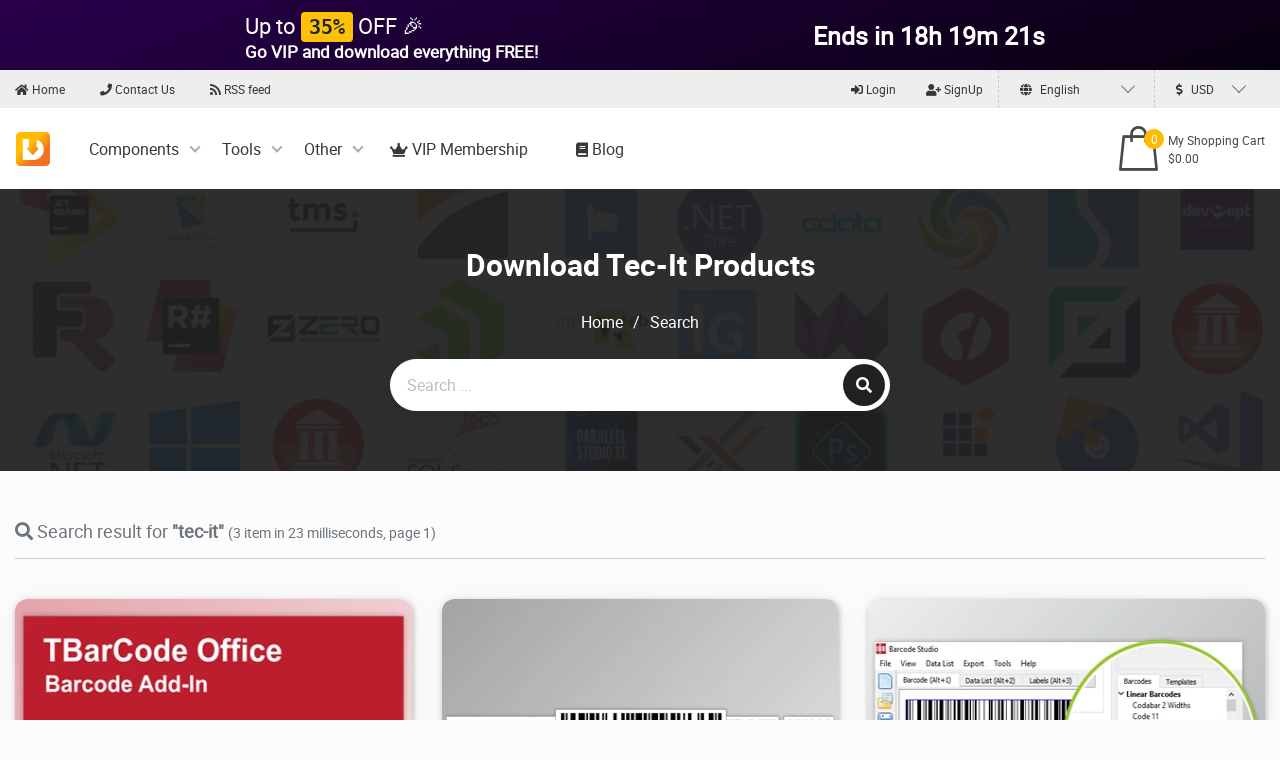

--- FILE ---
content_type: text/html; charset=utf-8
request_url: https://downloaddevtools.com/en/tags/tec-it/1
body_size: 6954
content:



<!DOCTYPE html>

<html class="no-js" lang="en">
<head>
    <meta charset="utf-8">
    <title>Download Tec-It Products</title>
    <meta name="description" content="Search result for 'tec-it' tag - Page 1">
	<meta name="keywords" content="">
    <meta name="viewport" content="width=device-width, initial-scale=1.0">
    <meta name="generator" content="Devesprit DigiCommerce" />
    <meta http-equiv="Content-type" content="text/html;charset=UTF-8" />
	<meta name="enamad" content="868098" />

    <link rel="dns-prefetch" href="//ajax.googleapis.com"/>
    <link rel="apple-touch-icon" sizes="57x57" href="/favicon/apple-icon-57x57.png">
	<link rel="apple-touch-icon" sizes="60x60" href="/favicon/apple-icon-60x60.png">
	<link rel="apple-touch-icon" sizes="72x72" href="/favicon/apple-icon-72x72.png">
	<link rel="apple-touch-icon" sizes="76x76" href="/favicon/apple-icon-76x76.png">
	<link rel="apple-touch-icon" sizes="114x114" href="/favicon/apple-icon-114x114.png">
	<link rel="apple-touch-icon" sizes="120x120" href="/favicon/apple-icon-120x120.png">
	<link rel="apple-touch-icon" sizes="144x144" href="/favicon/apple-icon-144x144.png">
	<link rel="apple-touch-icon" sizes="152x152" href="/favicon/apple-icon-152x152.png">
	<link rel="apple-touch-icon" sizes="180x180" href="/favicon/apple-icon-180x180.png">
	<link rel="icon" type="image/png" sizes="192x192"  href="/favicon/android-icon-192x192.png">
	<link rel="icon" type="image/png" sizes="32x32" href="/favicon/favicon-32x32.png">
	<link rel="icon" type="image/png" sizes="96x96" href="/favicon/favicon-96x96.png">
	<link rel="icon" type="image/png" sizes="16x16" href="/favicon/favicon-16x16.png">
	<link rel="manifest" href="/favicon/manifest.json">
	<meta name="msapplication-TileColor" content="#ffab10">
	<meta name="msapplication-TileImage" content="/favicon/ms-icon-144x144.png">
	<meta name="theme-color" content="#ffab10">

        <link rel="alternate" hreflang="x-default" href="https://downloaddevtools.com/en/tags/tec-it/1" />
            <link rel="alternate" hreflang="en" href="https://downloaddevtools.com/en/tags/tec-it/1" />
        <link rel="alternate" hreflang="fa" href="https://downloaddevtools.com/fa/tags/tec-it/1" />

    

    
    <link href="/bundles/styles/f4lxPhswX1WC6w7G107TIbIFA-b8OQ2Eo8XV5cgDRFw1.css?v=uynhaOHlapxBODpDjx-zOpfCTuY-sQ8bytKaW2VhP8U1" rel="stylesheet"/>


    

    
    
    

    <link rel="canonical" href="https://downloaddevtools.com/en/tags/tec-it/1" />


    
	
	
</head>
<body>

    

    

<header class="main-header">
		<a href="/Purchase/UpgradeAccount" target="_blank" style="text-decoration:none"> 
			<div class="top-menu animated-gradient-bg-dark" style="color:white;padding:5px 0"> 
				<div class="continer" style="display:flex;flex-direction:row;justify-content:space-evenly;align-content:center;align-items:center;padding:4px 0"> 
					<span class="mar-h-20" style="font-size:20px;display:flex;align-items:center"> 
						<span style="font-size: 22px;margin:0 10px;padding:0 10px;"> 
							Up to <code class="badge badge-warning fs-20">35%</code> OFF 🎉 <br/> 
							<span style="font-size: 17px;font-weight: bold;margin: -3px 0px;display: block;">
								Go VIP and download everything <b>FREE!</b>
							</span>
						</span>
 					</span> 
					<span class="mar-h-20" style="margin:0 10px;padding:0 10px;text-align:center">
						<span id="discount-countdown" style="font-weight:bold;font-size:25px">
							Ends in 4h 10m 55s 
						</span>
					</span>
				</div>
			</div> 
		</a>
    

<div class="top-menu persiaNumber">
    <div class="container">
        <div class="top-menu-items">
            <ul class="list-top-menu">
                <li><a href="/en"><i class="fas fa-home"></i> Home</a></li>
                                <li><a href="/en/contactus"><i class="fas fa-phone"></i> Contact Us</a></li>
                <li>
                    <a href="/en/rssfeed/newest/1" target="_blank" title="RSS feed">
                        <i class="fas fa-rss"></i> RSS feed
                    </a>
                </li>
            </ul>
            <ul class="list-top-menu-register">
                    <li>
                        <a href="/en/user/login?returnurl=%2fen%2ftags%2ftec-it%2f1">
                            <i class="fas fa-sign-in-alt"></i> Login
                        </a>
                    </li>
                    <li>
                        <a href="/en/user/signup">
                            <i class="fas fa-user-plus"></i> SignUp
                        </a>
                    </li>
                <li>




    <select class="custom-select" placeholder="<i class='fa fa-globe mar-h-5'></i> English">
            <option value="en" onclick="if (!window.__cfRLUnblockHandlers) return false; ChangeLanguage('en', 'https://downloaddevtools.com/en/tags/tec-it/1');" data-cf-modified-ee05c868d6226ca41b8ac99b-="">English</option>
            <option value="fa" onclick="if (!window.__cfRLUnblockHandlers) return false; ChangeLanguage('fa', 'https://downloaddevtools.com/fa/tags/tec-it/1');" data-cf-modified-ee05c868d6226ca41b8ac99b-="">فارسی</option>
    </select>

                </li>
                <li>




    <select class="custom-select custom-select-pay" placeholder="<i class='fas fa-dollar-sign mar-h-5'></i> USD">
            <option value="USD" onclick="if (!window.__cfRLUnblockHandlers) return false; ChangeCurrency('USD', '/en/tags/tec-it/1');" data-cf-modified-ee05c868d6226ca41b8ac99b-="">
                USD
            </option>
            <option value="IRR" onclick="if (!window.__cfRLUnblockHandlers) return false; ChangeCurrency('IRR', '/en/tags/tec-it/1');" data-cf-modified-ee05c868d6226ca41b8ac99b-="">
                Rial
            </option>
    </select>

                </li>
            </ul>
        </div>
    </div>
</div>



<div class="main-menu persiaNumber">
    <div class="container">
        <nav class="navbar navbar-expand-lg navbar-light main-menu-nav">
            <a class="navbar-brand" href="/en">
                    <img src="https://downloaddevtools.com/FileManagerContent/Logos/site-logo-navbar-black-v2.png" alt="DownloadDevTools.com" />
            </a>
            <button class="navbar-toggler" type="button" data-toggle="collapse" data-target="#navbarSupportedContent" aria-controls="navbarSupportedContent" aria-expanded="false" aria-label="Toggle navigation">
                <span class="navbar-toggler-icon"></span>
            </button>

            <div class="collapse navbar-collapse navbar-custom-collapse" id="navbarSupportedContent">
                <ul class="navbar-nav list-main-menu">
                    <li class='nav-item'>
                        <a class='nav-link'
                           href='https://downloaddevtools.com/en/categories/components'
                           target=''
                           title=''
                           >
                            
                            Components
                        </a>
                        <span class='arrow-menu-id'></span>
                        <ul class='sub-menu'>
                            <li>
                        <a href='https://downloaddevtools.com/en/categories/dotnet'
                           target=''
                           title=''
                           >
                            
                            .Net
                        </a>
                        <span class='arrow-menu-id'></span>
                        <ul>
                            <li>
                        <a href='https://downloaddevtools.com/en/categories/asp-dot-net'
                           target=''
                           title=''
                           >
                            
                            ASP.Net
                        </a>
                     </li><li>
                        <a href='https://downloaddevtools.com/en/categories/winforms'
                           target=''
                           title=''
                           >
                            
                            Winforms
                        </a>
                     </li><li>
                        <a href='https://downloaddevtools.com/en/categories/wpf'
                           target=''
                           title=''
                           >
                            
                            WPF
                        </a>
                     </li><li>
                        <a href='https://downloaddevtools.com/en/categories/dotnet-other'
                           target=''
                           title=''
                           >
                            
                            Other
                        </a>
                     </li>
                        </ul>
                    </li><li>
                        <a href='https://downloaddevtools.com/en/categories/delphi'
                           target=''
                           title=''
                           >
                            
                            Delphi
                        </a>
                        <span class='arrow-menu-id'></span>
                        <ul>
                            <li>
                        <a href='https://downloaddevtools.com/en/categories/vcl'
                           target=''
                           title=''
                           >
                            
                            VCL
                        </a>
                     </li><li>
                        <a href='https://downloaddevtools.com/en/categories/firemonkey'
                           target=''
                           title=''
                           >
                            
                            FireMonkey
                        </a>
                     </li><li>
                        <a href='https://downloaddevtools.com/en/categories/intraweb'
                           target=''
                           title=''
                           >
                            
                            IntraWeb
                        </a>
                     </li>
                        </ul>
                    </li><li>
                        <a href='https://downloaddevtools.com/en/categories/java-activex'
                           target=''
                           title=''
                           >
                            
                            Java & ActiveX
                        </a>
                     </li><li>
                        <a href='https://downloaddevtools.com/en/categories/components-other'
                           target=''
                           title=''
                           >
                            
                            Other
                        </a>
                     </li>
                        </ul>
                    </li><li class='nav-item'>
                        <a class='nav-link'
                           href='https://downloaddevtools.com/en/categories/tools'
                           target=''
                           title=''
                           >
                            
                            Tools
                        </a>
                        <span class='arrow-menu-id'></span>
                        <ul class='sub-menu'>
                            <li>
                        <a href='https://downloaddevtools.com/en/categories/database'
                           target=''
                           title=''
                           >
                            
                            Database
                        </a>
                     </li><li>
                        <a href='https://downloaddevtools.com/en/categories/applications'
                           target=''
                           title=''
                           >
                            
                            Applications
                        </a>
                     </li><li>
                        <a href='https://downloaddevtools.com/en/categories/document-generator'
                           target=''
                           title=''
                           >
                            
                            Document Generator
                        </a>
                     </li><li>
                        <a href='https://downloaddevtools.com/en/categories/install-maker'
                           target=''
                           title=''
                           >
                            
                            Install Maker
                        </a>
                     </li><li>
                        <a href='https://downloaddevtools.com/en/categories/protectors'
                           target=''
                           title=''
                           >
                            
                            Protectors
                        </a>
                     </li><li>
                        <a href='https://downloaddevtools.com/en/categories/graphic'
                           target=''
                           title=''
                           >
                            
                            Graphic
                        </a>
                     </li><li>
                        <a href='https://downloaddevtools.com/en/categories/web-design'
                           target=''
                           title=''
                           >
                            
                            Web Design
                        </a>
                     </li><li>
                        <a href='https://downloaddevtools.com/en/categories/tools-other'
                           target=''
                           title=''
                           >
                            
                            Other
                        </a>
                     </li>
                        </ul>
                    </li><li class='nav-item'>
                        <a class='nav-link'
                           href='https://downloaddevtools.com/en/categories/other'
                           target=''
                           title=''
                           >
                            
                            Other
                        </a>
                        <span class='arrow-menu-id'></span>
                        <ul class='sub-menu'>
                            <li>
                        <a href='https://downloaddevtools.com/en/categories/os'
                           target=''
                           title=''
                           >
                            
                            Operating Systems
                        </a>
                     </li><li>
                        <a href='https://downloaddevtools.com/en/categories/web-script'
                           target=''
                           title=''
                           >
                            
                            Web & Script
                        </a>
                     </li><li>
                        <a href='https://downloaddevtools.com/en/categories/miscellaneous'
                           target=''
                           title=''
                           >
                            
                            Miscellaneous
                        </a>
                     </li>
                        </ul>
                    </li><li class='nav-item'>
                        <a class='nav-link'
                           href='https://downloaddevtools.com/en/purchase/upgradeaccount'
                           target=''
                           title=''
                           >
                            <i class='fa fa-crown'></i> 
                            VIP Membership
                        </a>
                     </li>

                    <li class="nav-item"> <a class="nav-link" href="https://downloaddevtools.com/blog/" target="" title=""><i class="fa fa-book" aria-hidden="true"></i> Blog </a> </li>
                </ul>
            </div>
            <div class="shopping-bag">
                <div class="shopping-bag-btn">
                    <span class="icon-shopping-bag"></span>
                    <span class="count-shopping-bag">0</span>
                    <div class="details-shopping-bag">
                        My Shopping Cart
                        <span class="shopping-bag-cost">$0.00</span>
                    </div>
                </div>
                <div class="list-card-info">
                        <a href="/en/invoice" class="btn-card-info-detail">Goto My Shopping Cart</a>
                </div>
            </div>
        </nav>
    </div>
</div>
</header>







<!-- pro head slider -->
<header class="pro-head-slider">
    <div class="pro-head-slider-layer">
        <div class="container">
            <div class="row">
                <div class="col-12 d-flex justify-content-center">
                    <h1 class="pro-head-title pro-head-title-single no-t-mar">
                    Download Tec-It Products
                    </h1>
                </div>
                <div class="col-12">
                    <ul class="breadcrumbs">
                        <li><a href="/en">Home</a></li>
                        <li>/</li>
                        <li>Search</li>
                    </ul>
                </div>
                <div class="col-12 d-flex justify-content-center">

<form action="/en/search/1" class="header-form" method="get" novalidate="novalidate">    <input id="txtSearch" type="text" name="query" class="header-form-input" placeholder="Search ..." data-val="true" data-val-required="" />
    <button type="submit" class="btn-header-form btn"><i class="fas fa-search"></i></button>
</form>

                </div>
            </div>
        </div>
    </div>
</header>

    <!-- category body -->
    <div class="container">
        <div class="row pad-v-50">

            <div class="col-sm-12 ">
                <h2 class="fs-18 text-muted">
                    <i class="fa fa-search"></i> Search result for <b>"tec-it"</b> <small>(3 item in 23 milliseconds, page 1)</small>
                </h2>
                <hr />
                <div class="row">
<div class='col-12 col-sm-6 col-lg-4 py-2'>


<article class="pro-slider-content archive-post-item">
    <div class="pro-slider-logo b-mar-5" style="height: 300px !important">
        <img alt="Download TEC-IT TBarCode Office (Microsoft Office Barcode Add-In) v11.1.0 for Excel &amp; Word + CRACK" class="lazy" src="/Content/img/Loading_Large.gif" width="420" height="300" style="width: 100%;" data-src="https://downloaddevtools.com/filemanagercontent/files/4/searchlarge3/4101-banner.png">
        <a href="https://downloaddevtools.com/en/product/4101/download-tec-it-tbarcode-office" class="pro-slider-logo-layer">
            <div class="text-center">


    <button type="button" class="like-btn btnAddedToWishlist_4101 " title="Add to my wishlist" onclick="if (!window.__cfRLUnblockHandlers) return false; OnAddPostToWishlistButtonClick(event, 4101, false)" data-cf-modified-ee05c868d6226ca41b8ac99b-="">
        <i class='far fa-bookmark'></i>
    </button>
    <button type="button" class="like-btn btnLike_4101 " title="Like" onclick="if (!window.__cfRLUnblockHandlers) return false; OnLikeButtonClick(event, 4101, false)" data-cf-modified-ee05c868d6226ca41b8ac99b-="">
        <i class='far fa-heart'></i>
    </button>

                <ul class="rate-pro-slider persiaNumber">
                    <li title="Visits: 872">
                        <i class="fa fa-eye"></i> 872
                    </li>
                    <li title="Last Update: about 3 months ago">
                        <i class="fa fa-clock"></i> 2025/11/20
                    </li>
                        <li title="Likes: ">
                            <i class="fa fa-heart"></i> 0
                        </li>
                </ul>
            </div>
        </a>
    </div>
    <span class='slider-pro-items-category'>
        <i class="fas fa-th-list" title="Categories"></i>
        <a href=/en/categories/applications/1 target='_blank'>Applications</a>, <a href=/en/categories/miscellaneous/1 target='_blank'>Miscellaneous</a>
    </span>
    <h3 class="ltr-dir text-left t-mar-5">
        <a href="https://downloaddevtools.com/en/product/4101/download-tec-it-tbarcode-office" class="slider-pro-items-name">Download TEC-IT TBarCode Office (Microsoft Office Barcode Add-In) v11.1.0 for Excel & Word + CRACK</a>
    </h3>
    <div class="pad-v-10 pad-h-20">
        TEC-IT TBarCode Office is the most incredible product that allows one to directly generate barcodes in Microsoft Word and Excel. In a couple of clicks, you can add professionally-built barcodes to your documents, labels, spreadsheet, or catalogs on the other hand, without any technical background. The add-in is part of the Microsoft Office ...
    </div>
    <div class="text-center t-pad-10 b-pad-30">
        <a href="https://downloaddevtools.com/en/product/4101/download-tec-it-tbarcode-office" class="btn btn-warning btn-sm ">DOWNLOAD NOW !</a>
    </div>
</article></div><div class='col-12 col-sm-6 col-lg-4 py-2'>


<article class="pro-slider-content archive-post-item">
    <div class="pro-slider-logo b-mar-5" style="height: 300px !important">
        <img alt="Download TEC-IT TBarCode SDK v11.17.1 (21 Mar 2024) x86 &amp; x64 + CRACK" class="lazy" src="/Content/img/Loading_Large.gif" width="420" height="300" style="width: 100%;" data-src="https://downloaddevtools.com/filemanagercontent/files/1/searchlarge3/401-banner.png">
        <a href="https://downloaddevtools.com/en/product/401/download-tec-it-tbarcode-sdk" class="pro-slider-logo-layer">
            <div class="text-center">


    <button type="button" class="like-btn btnAddedToWishlist_401 " title="Add to my wishlist" onclick="if (!window.__cfRLUnblockHandlers) return false; OnAddPostToWishlistButtonClick(event, 401, false)" data-cf-modified-ee05c868d6226ca41b8ac99b-="">
        <i class='far fa-bookmark'></i>
    </button>
    <button type="button" class="like-btn btnLike_401 " title="Like" onclick="if (!window.__cfRLUnblockHandlers) return false; OnLikeButtonClick(event, 401, false)" data-cf-modified-ee05c868d6226ca41b8ac99b-="">
        <i class='far fa-heart'></i>
    </button>

                <ul class="rate-pro-slider persiaNumber">
                    <li title="Visits: 29,437">
                        <i class="fa fa-eye"></i> 29.4K
                    </li>
                    <li title="Last Update: about 2 years ago">
                        <i class="fa fa-clock"></i> 2024/10/23
                    </li>
                        <li title="Likes: 4">
                            <i class="fa fa-heart"></i> 4
                        </li>
                </ul>
            </div>
        </a>
    </div>
    <span class='slider-pro-items-category'>
        <i class="fas fa-th-list" title="Categories"></i>
        <a href=/en/categories/java-activex/1 target='_blank'>Java & ActiveX</a>, <a href=/en/categories/dotnet-other/1 target='_blank'>Other</a>, <a href=/en/categories/vcl/1 target='_blank'>VCL</a>
    </span>
    <h3 class="ltr-dir text-left t-mar-5">
        <a href="https://downloaddevtools.com/en/product/401/download-tec-it-tbarcode-sdk" class="slider-pro-items-name">Download TEC-IT TBarCode SDK v11.17.1 (21 Mar 2024) x86 & x64 + CRACK</a>
    </h3>
    <div class="pad-v-10 pad-h-20">
        TEC-IT TBarCode SDK is a versatile barcode generation solution catering to both Microsoft&#174; Office users and software developers. Over two decades of proven reliability, it offers exceptional quality in creating and printing various industry-standard barcode symbologies. TBarCode SDK&#39;s extensive support for over 100 barcode symbologies, from ...
    </div>
    <div class="text-center t-pad-10 b-pad-30">
        <a href="https://downloaddevtools.com/en/product/401/download-tec-it-tbarcode-sdk" class="btn btn-warning btn-sm ">DOWNLOAD NOW !</a>
    </div>
</article></div><div class='col-12 col-sm-6 col-lg-4 py-2'>


<article class="pro-slider-content archive-post-item">
    <div class="pro-slider-logo b-mar-5" style="height: 300px !important">
        <img alt="Download TEC-IT Barcode Studio v15.14.1.23788 + CRACK" class="lazy" src="/Content/img/Loading_Large.gif" width="420" height="300" style="width: 100%;" data-src="https://downloaddevtools.com/filemanagercontent/files/2/searchlarge3/3235-banner.png">
        <a href="https://downloaddevtools.com/en/product/3235/download-tec-it-barcode-studio" class="pro-slider-logo-layer">
            <div class="text-center">


    <button type="button" class="like-btn btnAddedToWishlist_3235 " title="Add to my wishlist" onclick="if (!window.__cfRLUnblockHandlers) return false; OnAddPostToWishlistButtonClick(event, 3235, false)" data-cf-modified-ee05c868d6226ca41b8ac99b-="">
        <i class='far fa-bookmark'></i>
    </button>
    <button type="button" class="like-btn btnLike_3235 " title="Like" onclick="if (!window.__cfRLUnblockHandlers) return false; OnLikeButtonClick(event, 3235, false)" data-cf-modified-ee05c868d6226ca41b8ac99b-="">
        <i class='far fa-heart'></i>
    </button>

                <ul class="rate-pro-slider persiaNumber">
                    <li title="Visits: 34,858">
                        <i class="fa fa-eye"></i> 34.8K
                    </li>
                    <li title="Last Update: about 4 years ago">
                        <i class="fa fa-clock"></i> 2022/05/26
                    </li>
                        <li title="Likes: ">
                            <i class="fa fa-heart"></i> 0
                        </li>
                </ul>
            </div>
        </a>
    </div>
    <span class='slider-pro-items-category'>
        <i class="fas fa-th-list" title="Categories"></i>
        <a href=/en/categories/applications/1 target='_blank'>Applications</a>
    </span>
    <h3 class="ltr-dir text-left t-mar-5">
        <a href="https://downloaddevtools.com/en/product/3235/download-tec-it-barcode-studio" class="slider-pro-items-name">Download TEC-IT Barcode Studio v15.14.1.23788 + CRACK</a>
    </h3>
    <div class="pad-v-10 pad-h-20">
        What is TEC-IT Barcode Studio?
Barcode Studio provides a quick and straightforward method to create quality barcodes (e.g., Bitmap format or Vector Format for Press print) without programming. Barcode templates that are ready-to-use support the creation of standardized barcodes.
Barcode Studio is a professional software program designed to assist ...
    </div>
    <div class="text-center t-pad-10 b-pad-30">
        <a href="https://downloaddevtools.com/en/product/3235/download-tec-it-barcode-studio" class="btn btn-warning btn-sm ">DOWNLOAD NOW !</a>
    </div>
</article></div>                </div>
                <div class="row">
                    <div class="col-12 t-mar-30">
                        <div class="pagination-container"><ul class="justify-content-center pagination"><li class="page-item disabled PagedList-skipToPrevious"><a class="page-link" rel="prev"><i class="fa fa-angle-left"></i></a></li><li class="page-item active"><span class="page-link">1</span></li><li class="page-item disabled PagedList-skipToNext"><a class="page-link" rel="next"><i class="fa fa-angle-right"></i></a></li></ul></div>
                    </div>
                </div>
            </div>

        </div>
    </div>










<!-- Statics -->
<div class="statics persiaNumber">
    <div class="container">
        <ul class="statics-list">
            <div class="row">
                <div class="col-12 col-sm-4">
                    <li>
                        <span class="icon-cms static-icon"></span>
                        <span class="count-static">3,040</span>Products
                    </li>
                </div>
                <div class="col-12 col-sm-4">
                    <li>
                        <span class="icon-download static-icon"></span>
                        <span class="count-static">157,219,411</span>Downloads
                    </li>
                </div>
                <div class="col-12 col-sm-4">
                    <li>
                        <span class="icon-analytics static-icon"></span>
                        <span class="count-static">48,452,885</span>Viewers
                    </li>
                </div>
            </div>
        </ul>
    </div>
</div>

<!-- Footer -->
<footer class="main-footer persiaNumber">
    <div class="container">
        <div class="row">
            <div class="col-12 col-md-6 col-lg-6">
                <div class="footer-content">
                    <a href="/en" class="footer-logo">
                        <img alt="DownloadDevTools.com" src="https://downloaddevtools.com/FileManagerContent/Logos/site-logo-header-white-v2.png">
                    </a>
                    <div class="footer-about-desc">
                        <p>DownloadDevTools.com started in 2020, and the goal of creating DownloadDevTools.com is to help software developers all around the world.</p>
<p><img src="https://downloaddevtools.com/filemanagercontent/logos/why_choose_downloaddevtools.com.png" alt="Why Choose DownloadDevTools.com?" width="400" height="160" /></p>
						
						
                    </div>
                </div>
            </div>
            <div class="col-12 col-md-6 col-lg-3">
                <div class="footer-content">
                    <h5 class="footer-title">Links</h5>
                    <ul class="footer-menu-list">
                        <li><a href="/en">Home</a></li>
                        <li><a href="https://downloaddevtools.com/blog/">Blog</a></li>
                            <li><a href="/en/user/login?returnurl=%2fen%2ftags%2ftec-it%2f1">Login</a></li>
                            <li><a href="/en/user/signup">SignUp</a></li>
                                                                            <li><a href="/en/home/termsandconditions">Terms & Conditions</a></li>
                        <li><a href="/en/contactus">Contact Us</a></li>
                            <li><a href="/en/pages/dmca">DMCA Policy</a></li>
                        <li><a href="https://www.youtube.com/@DownloadDevTools-com" target="_blank" rel="nofollow">Youtube Channel</a></li>
                        <li><a href="https://www.aparat.com/DownloadDevTools" target="_blank" rel="nofollow">Aparat Channel</a></li>
						
                    </ul>
                </div>
            </div>
            <div class="col-12 col-md-6 col-lg-3">
                <div class="footer-content">
                    <h5 class="footer-title">Categories</h5>
                    <ul class="footer-menu-list">
                            <li><a href="/en/categories/dotnet/1">.Net</a></li>
                            <li><a href="/en/categories/delphi/1">Delphi</a></li>
                            <li><a href="/en/categories/java-activex/1">Java &amp; ActiveX</a></li>
                            <li><a href="/en/categories/database/1">Database</a></li>
                            <li><a href="/en/categories/applications/1">Applications</a></li>
                            <li><a href="/en/categories/os/1">Operating Systems</a></li>
                            <li><a href="/en/categories/web-script/1">Web &amp; Script</a></li>
                    </ul>
                </div>
            </div>
        </div>
        <div class="row">
            <div class="col-12">
                <ul class="list-social">
                    <li><a href="/en/rssfeed/newest/1" target="_blank"><i class="fa fa-rss"></i> RSS feed</a></li>
                </ul>
            </div>
        </div>
        <p class="copyright">Copyright <i class="fa fa-copyright"></i> 2026 DownloadDevTools.com, All Rights Reserved.</p>
    </div>
</footer>



    <a href="#" id="back-to-top" title="Back to top"><i class="fa fa-arrow-up" aria-hidden="true"></i></a>
    <div id="dlgProductPurchaseWizard"></div>
    
<div id="LoadingPanel" class="loading-panel">
    <i class="fas fa-spinner fa-spin fa-5x "></i>
</div>


    




    
    
    

    
    <script src="/bundles/scripts/iyFYrh6YjpkJF7PrFgOwnm82CH7GvA4AsafT21cQaH41.js?v=Tu0OvhQs3d6bGsbs4NP0OkAayhLuoQoXZB0UwKJsqZE1" type="ee05c868d6226ca41b8ac99b-text/javascript"></script>

<script type="ee05c868d6226ca41b8ac99b-text/javascript">

     var options = {
         url: function (phrase) {
             return "/searchsuggestion/" + phrase;
         },
         requestDelay: 400,
         getValue: "value",
         adjustWidth: false,
         template: {
             type: "custom",
             method: function (value, item) {
                 return `<div class="item-body">
                   <img src="${item.icon}" />
                   <span> ${value}</span>
               </div>`;
             }
         },
         list: {
             onClickEvent: function () {
                 window.location.href = $("#txtSearch").getSelectedItemData().data;
             },
             showAnimation: {
                 type: "fade",
                 time: 400,
                 callback: function () { }
             },

             hideAnimation: {
                 type: "slide",
                 time: 400,
                 callback: function () { }
             },
         }
     };
     $('#txtSearch').easyAutocomplete(options);


</script>
    

    
<!-- Google tag (gtag.js) -->
<script async src="https://www.googletagmanager.com/gtag/js?id=G-J4L91QYFC7" type="ee05c868d6226ca41b8ac99b-text/javascript"></script>
<script type="ee05c868d6226ca41b8ac99b-text/javascript">
  window.dataLayer = window.dataLayer || [];
  function gtag(){dataLayer.push(arguments);}
  gtag('js', new Date());

  gtag('config', 'G-J4L91QYFC7');
</script>

<script type="ee05c868d6226ca41b8ac99b-text/javascript">(function(d,f,b,g,e,h,j){d[b]=d[b]||function(){(d[b].q=d[b].q||[]).push(arguments)};h=f.createElement(g);h.async=1;h.src="https://www.clarity.ms/tag/"+e;j=f.getElementsByTagName(g)[0];j.parentNode.insertBefore(h,j)})(window,document,"clarity","script","kdia3tg7g8");</script>

    <script type="ee05c868d6226ca41b8ac99b-text/javascript">
        var url = 'https://downloaddevtools.com/scripts/watiWidget.js';
        var s = document.createElement('script');
        s.type = 'text/javascript';
        s.async = true;
        s.src = url;
        var options = {
        "enabled":true,
        "chatButtonSetting":{
            "backgroundColor":"#41d251",
            "ctaText":"Chat with us",
            "borderRadius":"25",
            "marginLeft": "0",
            "marginRight": "30",
            "marginBottom": "100",
            "ctaIconWATI":false,
            "position":"right"
        },
        "brandSetting":{
            "brandName":"DownloadDevTools.com",
            "brandSubTitle":"undefined",
            "brandImg":"https://downloaddevtools.com/FileManagerContent/icons8_whatsapp_480px.png",
            "welcomeText":"Hi there!\nHow can I help you?",
            "messageText":"Hello, %0A I need support on DownloadDevTools.com",
            "backgroundColor":"#41d251",
            "ctaText":"Chat with us on WhatsApp",
            "borderRadius":"25",
            "autoShow":false,
            "phoneNumber":"14065349338"
        }
        };
        s.onload = function() {
            CreateWhatsappChatWidget(options);
        };
        var x = document.getElementsByTagName('script')[0];
        x.parentNode.insertBefore(s, x);
    </script>
	
	
<script src="/cdn-cgi/scripts/7d0fa10a/cloudflare-static/rocket-loader.min.js" data-cf-settings="ee05c868d6226ca41b8ac99b-|49" defer></script><script defer src="https://static.cloudflareinsights.com/beacon.min.js/vcd15cbe7772f49c399c6a5babf22c1241717689176015" integrity="sha512-ZpsOmlRQV6y907TI0dKBHq9Md29nnaEIPlkf84rnaERnq6zvWvPUqr2ft8M1aS28oN72PdrCzSjY4U6VaAw1EQ==" data-cf-beacon='{"version":"2024.11.0","token":"d0f93cd936994d8d8aa66e2ee6446674","server_timing":{"name":{"cfCacheStatus":true,"cfEdge":true,"cfExtPri":true,"cfL4":true,"cfOrigin":true,"cfSpeedBrain":true},"location_startswith":null}}' crossorigin="anonymous"></script>
</body>
</html>